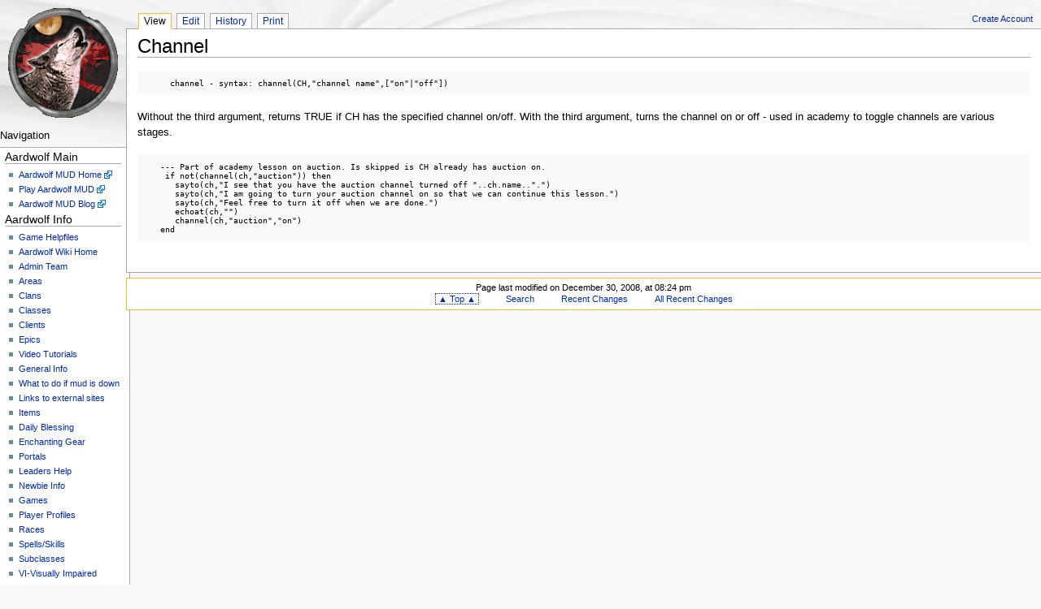

--- FILE ---
content_type: text/html; charset=UTF-8
request_url: https://www.aardwolf.com/wiki/index.php/Main/Channel
body_size: 3447
content:
<!DOCTYPE html PUBLIC "-//W3C//DTD XHTML 1.0 Transitional//EN"
                      "http://www.w3.org/TR/xhtml1/DTD/xhtml1-transitional.dtd">
<html xmlns="http://www.w3.org/1999/xhtml" xml:lang="en" lang="en">
<!-- monobook/monobook.tmpl
See PHP for credits and license
-->
<head>
  <title>Channel &#x2014; AardWiki</title>
  <meta http-equiv='Content-Style-Type' content='text/css' />
  <!--HTMLHeader--><link rel='stylesheet' 
      href='https://www.aardwolf.com/wiki/pub/guiedit/pmwiki.syntax.css'>
    <script src='https://www.aardwolf.com/wiki/pub/guiedit/pmwiki.syntax.js' data-imap='http:|https:|mailto:|ftp:|news:|gopher:|nap:|file:|tel:|geo:|AttachClip:|Attach:|PmWiki:|Cookbook:|Skins:|Wiki:|UseMod:|Meatball:|Wikipedia:|PITS:|PmL10n:|Path:'
      data-label="Highlight" data-mode='1'
      data-custom=""></script><style type='text/css'><!--
  ul, ol, pre, dl, p { margin-top:0px; margin-bottom:0px; }
  code.escaped { white-space: pre; }
  .vspace { margin-top:1.33em; }
  .indent { margin-left:40px; }
  .outdent { margin-left:40px; text-indent:-40px; }
  a.createlinktext { text-decoration:none; border-bottom:1px dotted gray; }
  a.createlink { text-decoration:none; position:relative; top:-0.5em;
    font-weight:bold; font-size:smaller; border-bottom:none; }
  img { border:0px; }
  
  .rtl, .rtl * {direction:rtl; unicode-bidi:bidi-override;}
  .ltr, .ltr * {direction:ltr; unicode-bidi:bidi-override;}
  .rtl .indent, .rtl.indent, .rtl .outdent, .rtl.outdent {
    margin-left:0; margin-right: 40px;
  }
  .apprlink { font-size:smaller; }.editconflict { color:green; 
  font-style:italic; margin-top:1.33em; margin-bottom:1.33em; }

  table.markup { border:2px dotted #ccf; width:90%; }
  td.markup1, td.markup2 { padding-left:10px; padding-right:10px; }
  table.vert td.markup1 { border-bottom:1px solid #ccf; }
  table.horiz td.markup1 { width:23em; border-right:1px solid #ccf; }
  table.markup caption { text-align:left; }
  div.faq p, div.faq pre { margin-left:2em; }
  div.faq p.question { margin:1em 0 0.75em 0; font-weight:bold; }
  div.faqtoc div.faq * { display:none; }
  div.faqtoc div.faq p.question 
    { display:block; font-weight:normal; margin:0.5em 0 0.5em 20px; line-height:normal; }
  div.faqtoc div.faq p.question * { display:inline; }
  td.markup1 pre { white-space: pre-wrap; }
  .noPmTOC, .PmTOCdiv:empty {display:none;}
.PmTOCdiv { display: inline-block; font-size: 13px; overflow: auto; max-height: 500px;}
.PmTOCdiv a { text-decoration: none; display: block; line-height: 1;}
.PmTOCdiv a.pmtoc-indent1 { margin-left: 1em; }
.PmTOCdiv a.pmtoc-indent2 { margin-left: 2em; }
.PmTOCdiv a.pmtoc-indent3 { margin-left: 3em; }
.PmTOCdiv a.pmtoc-indent4 { margin-left: 4em; }
.PmTOCdiv a.pmtoc-indent5 { margin-left: 5em; }
.PmTOCdiv a.pmtoc-indent6 { margin-left: 6em; }
.back-arrow {font-size: .8rem; text-decoration: none; vertical-align: text-top;}
#PmTOCchk + label {cursor: pointer;}
#PmTOCchk {display: none;}
#PmTOCchk:not(:checked) + label > .pmtoc-show {display: none;}
#PmTOCchk:checked + label > .pmtoc-hide {display: none;}
#PmTOCchk:checked + label + div {display: none;}table.sortable th { cursor: pointer; }
table.sortable th::after { color: transparent; content: "\00A0\025B8"; }
table.sortable th:hover::after { color: inherit; content: "\00A0\025B8"; }
table.sortable th.dir-u::after { color: inherit; content: "\00A0\025BE"; }
table.sortable th.dir-d::after { color: inherit; content: "\00A0\025B4"; } 
    .frame 
      { border:1px solid #cccccc; padding:4px; background-color:#f9f9f9; }
    .lfloat { float:left; margin-right:0.5em; }
    .rfloat { float:right; margin-left:0.5em; }
a.varlink { text-decoration:none;}

--></style><meta http-equiv='Content-Type' content='text/html; charset=utf-8' />  <meta name='robots' content='index,follow' />
<link rel='stylesheet' type='text/css' href='https://www.aardwolf.com/wiki/pub/skins/monobook/monobook.css' />

  <!-- <link rel='stylesheet' href='https://www.aardwolf.com/wiki/pub/skins/monobook/monobook.css' type='text/css'/> -->

<style type='text/css'>#header { border-bottom: none; }</style>
</head>
<body><a name='monobook_topofpage'></a>
  <div id='globalwrapper'>
    <!--PageLeftFmt--><div id='pageleft'>
      <div id='pageleftcontent'>
        <div class='pageleftbodycaption'>Navigation
</div>
        <div class='pageleftbody' id='sidebar'>
          <p class='sidehead'> Aardwolf Main
</p><ul><li><a class='urllink' href='http://www.aardwolf.com' rel='nofollow'>Aardwolf MUD Home</a>
</li><li><a class='urllink' href='http://www.aardwolf.com/play/index.htm' rel='nofollow'>Play Aardwolf MUD</a>
</li><li><a class='urllink' href='http://www.aardwolf.com/blog' rel='nofollow'>Aardwolf MUD Blog</a>
</li></ul><p class='vspace sidehead'> Aardwolf Info
</p><ul><li><a class='wikilink' href='https://www.aardwolf.com/wiki/index.php/Help/Help'>Game Helpfiles</a>
</li><li><a class='wikilink' href='https://www.aardwolf.com/wiki/index.php/Main/HomePage'>Aardwolf Wiki Home</a>
</li><li><a class='wikilink' href='https://www.aardwolf.com/wiki/index.php/Main/Immortals'>Admin Team</a>
</li><li><a class='wikilink' href='https://www.aardwolf.com/wiki/index.php/Area/Area'>Areas</a>
</li><li><a class='wikilink' href='https://www.aardwolf.com/wiki/index.php/Clans/Clans'>Clans</a>
</li><li><a class='wikilink' href='https://www.aardwolf.com/wiki/index.php/Main/Class'>Classes</a>
</li><li><a class='wikilink' href='https://www.aardwolf.com/wiki/index.php/Clients/Clients'>Clients</a>
</li><li><a class='wikilink' href='https://www.aardwolf.com/wiki/index.php/Main/Epics'>Epics</a>
</li><li><a class='wikilink' href='https://www.aardwolf.com/wiki/index.php/Videos/Videos'>Video Tutorials</a>
</li><li><a class='wikilink' href='https://www.aardwolf.com/wiki/index.php/Main/General'>General Info</a>
</li><li><a class='wikilink' href='https://www.aardwolf.com/wiki/index.php/Main/WhatToDoIfMudIsDown'>What to do if mud is down</a>
</li><li><a class='wikilink' href='https://www.aardwolf.com/wiki/index.php/Links/Links'>Links to external sites</a>
</li><li><a class='wikilink' href='https://www.aardwolf.com/wiki/index.php/Item/Item'>Items</a>
</li><li><a class='wikilink' href='https://www.aardwolf.com/wiki/index.php/Main/DailyBlessing'>Daily Blessing</a>
</li><li><a class='wikilink' href='https://www.aardwolf.com/wiki/index.php/Main/Enchanting'>Enchanting Gear</a>
</li><li><a class='wikilink' href='https://www.aardwolf.com/wiki/index.php/Main/Portals'>Portals</a>
</li><li><a class='wikilink' href='https://www.aardwolf.com/wiki/index.php/Main/LeadersHelp'>Leaders Help</a>
</li><li><a class='wikilink' href='https://www.aardwolf.com/wiki/index.php/Main/NewbieInfo'>Newbie Info</a>
</li><li><a class='wikilink' href='https://www.aardwolf.com/wiki/index.php/Main/Games'>Games</a>
</li><li><a class='wikilink' href='https://www.aardwolf.com/wiki/index.php/Main/Profiles'>Player Profiles</a>
</li><li><a class='wikilink' href='https://www.aardwolf.com/wiki/index.php/Main/Races'>Races</a>
</li><li><a class='wikilink' href='https://www.aardwolf.com/wiki/index.php/Main/Spells'>Spells/Skills</a>
</li><li><a class='wikilink' href='https://www.aardwolf.com/wiki/index.php/Main/Subclasses'>Subclasses</a>
</li><li><a class='wikilink' href='https://www.aardwolf.com/wiki/index.php/Main/VI'>VI-Visually Impaired</a>
</li><li><a class='wikilink' href='https://www.aardwolf.com/wiki/index.php/Main/Tiers'>Tiers</a>
</li><li><a class='wikilink' href='https://www.aardwolf.com/wiki/index.php/Main/BuildersHelp'>BuildersHelp</a>
</li><li><a class='wikilink' href='https://www.aardwolf.com/wiki/index.php/Main/HelpersHelp'>HelpersHelp</a>
</li><li><a class='wikilink' href='https://www.aardwolf.com/wiki/index.php/Main/Raiding'>Raiding</a>
</li><li><a class='wikilink' href='https://www.aardwolf.com/wiki/index.php/Main/MazeDesign'>MazeDesign</a>
</li><li><a class='wikilink' href='https://www.aardwolf.com/wiki/index.php/Main/SocialMedia'>Social Media</a>
</li><li><a class='wikilink' href='https://www.aardwolf.com/wiki/index.php/Clients/Tech'>Client Protocols</a>
</li></ul><p class='vspace sidehead'> Aardwolf Wiki
</p><ul><li><a class='wikilink' href='https://www.aardwolf.com/wiki/index.php/Main/Helpfile'>AardWiki Helpfile</a>
</li><li><a class='wikilink' href='https://www.aardwolf.com/wiki/index.php/Main/Contributors'>Biggest Contributors</a>
</li><li><a class='wikilink' href='https://www.aardwolf.com/wiki/index.php/Main/FullIndex'>Full Index</a>
</li><li><a class='wikilink' href='https://www.aardwolf.com/wiki/index.php/Main/WikiSandbox'>WikiSandbox</a>
</li></ul><p class='vspace sidehead'> Wiki Help
</p><ul><li><a class='wikilink' href='https://www.aardwolf.com/wiki/index.php/PmWiki/BasicEditing'>Basic Editing</a>
</li><li><a class='wikilink' href='https://www.aardwolf.com/wiki/index.php/PmWiki/DocumentationIndex'>Documentation Index</a>
</li><li><a class='wikilink' href='https://www.aardwolf.com/wiki/index.php/Main/Questions'>Have a question?</a>
</li><li><a class='wikilink' href='https://www.aardwolf.com/wiki/index.php/Main/AdminRequests'>Admin Requests</a>
</li><li><a class='wikilink' href='https://www.aardwolf.com/wiki/index.php/Site/SideBar?action=logout'>Log Out</a>
</li></ul><div class='vspace'></div>

        </div><!-- id='sidebar' -->
       
        <div class='pageleftbodycaption'><a class='wikilink' href='https://www.aardwolf.com/wiki/index.php/Site/Search'>Search</a>
</div>
        <div class='pageleftbody' id='sidesearch'>
          <form name='searchform' action='https://www.aardwolf.com/wiki/index.php/Site/Search'>
            <input type='hidden' name='pagename' value='Site/Search'/>
            <input class='searchbox' type='text' name='q' value=''/>
            <div  class='searchbutton'><input class='searchbutton' type='submit' value='Go'/></div>
          </form>
        </div><!-- id='sidesearch' -->
        
      </div><!-- id='pageleft_content' -->
      <div id='pagelogo'>
        <a style='background-image: url(https://www.aardwolf.com/wiki/docs/AardLogoLarge.gif);'
           href='https://www.aardwolf.com/wiki/index.php' title="Channel &#x2014; AardWiki"></a>
      </div><!-- id='pagelogo' -->
    </div><!--/PageLeftFmt-->
    <a name='topcontent'></a>
    <div id='content'>
      <!--PageHeaderFmt--><div id='header'></div><!--/PageHeaderFmt-->
      <!--PageTabsFmt--><div id='tabs'><div class="accountLink"><a href="https://www.aardwolf.com/wiki/index.php/Main/Account">Create Account</a></div>
      <ul><li class='browse'>      <p id='active'>View</p>
</li><li class='edit'>      <a accesskey='e'  rel='nofollow'  class='wikilink' href='https://www.aardwolf.com/wiki/index.php/Main/Channel?action=edit'>Edit</a>
</li><li class='diff'>   <a accesskey='h'  rel='nofollow'  class='wikilink' href='https://www.aardwolf.com/wiki/index.php/Main/Channel?action=diff'>History</a>
</li><li class='print'>     <a accesskey=''  rel='nofollow'  class='wikilink' href='https://www.aardwolf.com/wiki/index.php/Main/Channel?action=print'>Print</a>
</li></ul>
      </div><!--/PageTabsFmt-->
      <div id='tabpage'>
        <div id='contentbody'>
          <!--PageTitleFmt--><h1 class='titlepage'>Channel
</h1><!--/PageTitleFmt-->
          <div id='rightbody'>
            <!--PageRightFmt--><!--/PageRightFmt-->
          </div><!-- id='rightbody' -->
            <!--PageText-->
<div id='wikitext'>
<pre>     channel - syntax: channel(CH,"channel name",["on"|"off"]) 
</pre><p class='vspace'>Without the third argument, returns TRUE if CH has the specified channel on/off. With the third argument, turns the channel on or off - used in academy to toggle channels are various stages. 
</p>
<div class='vspace'></div><pre>   --- Part of academy lesson on auction. Is skipped is CH already has auction on.
    if not(channel(ch,"auction")) then 
      sayto(ch,"I see that you have the auction channel turned off "..ch.name..".")
      sayto(ch,"I am going to turn your auction channel on so that we can continue this lesson.")
      sayto(ch,"Feel free to turn it off when we are done.")
      echoat(ch,"")
      channel(ch,"auction","on")
   end   
</pre><div class='vspace'></div>
</div>

            <span style='clear:both;'></span>
        </div><!-- id='contentbody' -->
      </div><!-- id='tabpage' -->
      <!--PageFooterFmt--><div id='footer'>
          <p><span class='lastmod'>Page last modified on December 30, 2008, at 08:24 pm</span>
</p><ul><li> <span class='navbox'> <a rel='nofollow'  class='wikilink' href='https://www.aardwolf.com/wiki/index.php/Main/Channel#monobook_topofpage'>&#9650; Top &#9650;</a></span>
</li><li> <a rel='nofollow'  class='wikilink' href='https://www.aardwolf.com/wiki/index.php/Site/Search'>Search</a>
</li><li> <a rel='nofollow'  class='wikilink' href='https://www.aardwolf.com/wiki/index.php/Main/RecentChanges'>Recent Changes</a>
</li><li> <a rel='nofollow'  class='wikilink' href='https://www.aardwolf.com/wiki/index.php/Site/AllRecentChanges'>All Recent Changes</a>
</li></ul>

      </div><!--/PageFooterFmt-->
    </div><!-- id='content' -->
<!--HTMLFooter-->
  </div><!-- id='globalwrapper' -->
</body>
</html>
